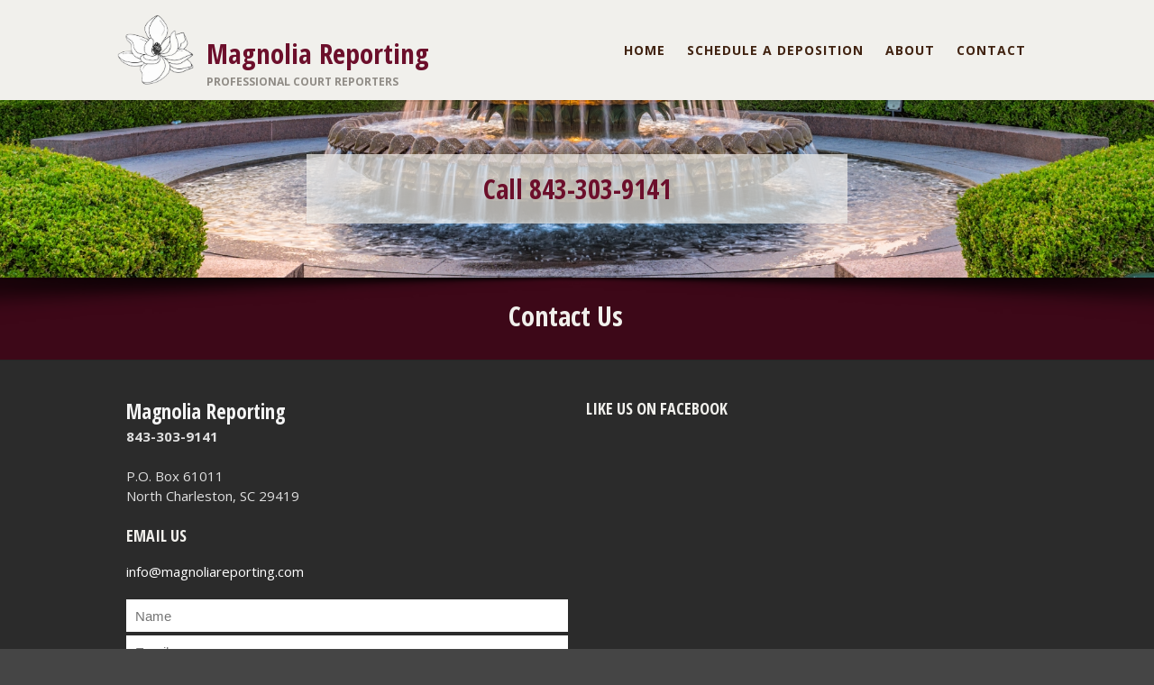

--- FILE ---
content_type: text/html; charset=UTF-8
request_url: https://magnoliareporting.com/contact/
body_size: 9481
content:
<!DOCTYPE html>
<html lang="en">
<head>
	<meta charset="UTF-8">
	<meta name="viewport" content="width=device-width,initial-scale=1,maximum-scale=1,user-scalable=no">
	<meta name='robots' content='index, follow, max-image-preview:large, max-snippet:-1, max-video-preview:-1' />

	<!-- This site is optimized with the Yoast SEO plugin v17.2 - https://yoast.com/wordpress/plugins/seo/ -->
	<title>Court Reporters | Deposition | Charleston SC | Magnolia Reporting</title>
	<meta name="description" content="Mt. Pleasant, Summerville, Berkeley County, Myrtle Beach, Florence, Columbia, Greenville, Walterboro, Hampton, Beaufort, Hilton Head, Georgetown." />
	<link rel="canonical" href="https://magnoliareporting.com/contact/" />
	<meta property="og:locale" content="en_US" />
	<meta property="og:type" content="article" />
	<meta property="og:title" content="Court Reporters | Deposition | Charleston SC | Magnolia Reporting" />
	<meta property="og:description" content="Mt. Pleasant, Summerville, Berkeley County, Myrtle Beach, Florence, Columbia, Greenville, Walterboro, Hampton, Beaufort, Hilton Head, Georgetown." />
	<meta property="og:url" content="https://magnoliareporting.com/contact/" />
	<meta property="og:site_name" content="Magnolia Reporting" />
	<meta property="article:publisher" content="https://www.facebook.com/magnoliareporting/" />
	<meta property="article:modified_time" content="2026-01-13T18:52:04+00:00" />
	<meta property="og:image" content="https://magnoliareporting.com/wp-content/uploads/2018/07/1920x1080-1DJV449.jpg" />
	<meta property="og:image:width" content="1920" />
	<meta property="og:image:height" content="1080" />
	<meta name="twitter:card" content="summary" />
	<script type="application/ld+json" class="yoast-schema-graph">{"@context":"https://schema.org","@graph":[{"@type":"WebSite","@id":"https://magnoliareporting.com/#website","url":"https://magnoliareporting.com/","name":"Magnolia Reporting","description":"Professional Court Reporters","potentialAction":[{"@type":"SearchAction","target":{"@type":"EntryPoint","urlTemplate":"https://magnoliareporting.com/?s={search_term_string}"},"query-input":"required name=search_term_string"}],"inLanguage":"en"},{"@type":"WebPage","@id":"https://magnoliareporting.com/contact/#webpage","url":"https://magnoliareporting.com/contact/","name":"Court Reporters | Deposition | Charleston SC | Magnolia Reporting","isPartOf":{"@id":"https://magnoliareporting.com/#website"},"datePublished":"2018-06-25T23:58:37+00:00","dateModified":"2026-01-13T18:52:04+00:00","description":"Mt. Pleasant, Summerville, Berkeley County, Myrtle Beach, Florence, Columbia, Greenville, Walterboro, Hampton, Beaufort, Hilton Head, Georgetown.","breadcrumb":{"@id":"https://magnoliareporting.com/contact/#breadcrumb"},"inLanguage":"en","potentialAction":[{"@type":"ReadAction","target":["https://magnoliareporting.com/contact/"]}]},{"@type":"BreadcrumbList","@id":"https://magnoliareporting.com/contact/#breadcrumb","itemListElement":[{"@type":"ListItem","position":1,"name":"Home","item":"https://magnoliareporting.com/"},{"@type":"ListItem","position":2,"name":"Contact"}]}]}</script>
	<!-- / Yoast SEO plugin. -->


<link rel='dns-prefetch' href='//fonts.googleapis.com' />
<link rel="alternate" type="application/rss+xml" title="Magnolia Reporting &raquo; Feed" href="https://magnoliareporting.com/feed/" />
<link rel="alternate" type="application/rss+xml" title="Magnolia Reporting &raquo; Comments Feed" href="https://magnoliareporting.com/comments/feed/" />
<script type="text/javascript">
/* <![CDATA[ */
window._wpemojiSettings = {"baseUrl":"https:\/\/s.w.org\/images\/core\/emoji\/15.0.3\/72x72\/","ext":".png","svgUrl":"https:\/\/s.w.org\/images\/core\/emoji\/15.0.3\/svg\/","svgExt":".svg","source":{"concatemoji":"https:\/\/magnoliareporting.com\/wp-includes\/js\/wp-emoji-release.min.js?ver=42417e550d89c4fd08b22f0495cfe2a9"}};
/*! This file is auto-generated */
!function(i,n){var o,s,e;function c(e){try{var t={supportTests:e,timestamp:(new Date).valueOf()};sessionStorage.setItem(o,JSON.stringify(t))}catch(e){}}function p(e,t,n){e.clearRect(0,0,e.canvas.width,e.canvas.height),e.fillText(t,0,0);var t=new Uint32Array(e.getImageData(0,0,e.canvas.width,e.canvas.height).data),r=(e.clearRect(0,0,e.canvas.width,e.canvas.height),e.fillText(n,0,0),new Uint32Array(e.getImageData(0,0,e.canvas.width,e.canvas.height).data));return t.every(function(e,t){return e===r[t]})}function u(e,t,n){switch(t){case"flag":return n(e,"\ud83c\udff3\ufe0f\u200d\u26a7\ufe0f","\ud83c\udff3\ufe0f\u200b\u26a7\ufe0f")?!1:!n(e,"\ud83c\uddfa\ud83c\uddf3","\ud83c\uddfa\u200b\ud83c\uddf3")&&!n(e,"\ud83c\udff4\udb40\udc67\udb40\udc62\udb40\udc65\udb40\udc6e\udb40\udc67\udb40\udc7f","\ud83c\udff4\u200b\udb40\udc67\u200b\udb40\udc62\u200b\udb40\udc65\u200b\udb40\udc6e\u200b\udb40\udc67\u200b\udb40\udc7f");case"emoji":return!n(e,"\ud83d\udc26\u200d\u2b1b","\ud83d\udc26\u200b\u2b1b")}return!1}function f(e,t,n){var r="undefined"!=typeof WorkerGlobalScope&&self instanceof WorkerGlobalScope?new OffscreenCanvas(300,150):i.createElement("canvas"),a=r.getContext("2d",{willReadFrequently:!0}),o=(a.textBaseline="top",a.font="600 32px Arial",{});return e.forEach(function(e){o[e]=t(a,e,n)}),o}function t(e){var t=i.createElement("script");t.src=e,t.defer=!0,i.head.appendChild(t)}"undefined"!=typeof Promise&&(o="wpEmojiSettingsSupports",s=["flag","emoji"],n.supports={everything:!0,everythingExceptFlag:!0},e=new Promise(function(e){i.addEventListener("DOMContentLoaded",e,{once:!0})}),new Promise(function(t){var n=function(){try{var e=JSON.parse(sessionStorage.getItem(o));if("object"==typeof e&&"number"==typeof e.timestamp&&(new Date).valueOf()<e.timestamp+604800&&"object"==typeof e.supportTests)return e.supportTests}catch(e){}return null}();if(!n){if("undefined"!=typeof Worker&&"undefined"!=typeof OffscreenCanvas&&"undefined"!=typeof URL&&URL.createObjectURL&&"undefined"!=typeof Blob)try{var e="postMessage("+f.toString()+"("+[JSON.stringify(s),u.toString(),p.toString()].join(",")+"));",r=new Blob([e],{type:"text/javascript"}),a=new Worker(URL.createObjectURL(r),{name:"wpTestEmojiSupports"});return void(a.onmessage=function(e){c(n=e.data),a.terminate(),t(n)})}catch(e){}c(n=f(s,u,p))}t(n)}).then(function(e){for(var t in e)n.supports[t]=e[t],n.supports.everything=n.supports.everything&&n.supports[t],"flag"!==t&&(n.supports.everythingExceptFlag=n.supports.everythingExceptFlag&&n.supports[t]);n.supports.everythingExceptFlag=n.supports.everythingExceptFlag&&!n.supports.flag,n.DOMReady=!1,n.readyCallback=function(){n.DOMReady=!0}}).then(function(){return e}).then(function(){var e;n.supports.everything||(n.readyCallback(),(e=n.source||{}).concatemoji?t(e.concatemoji):e.wpemoji&&e.twemoji&&(t(e.twemoji),t(e.wpemoji)))}))}((window,document),window._wpemojiSettings);
/* ]]> */
</script>
			<style>
			#wp-admin-bar-layers-edit-layout .ab-icon:before{
				font-family: "layers-interface" !important;
				content: "\e62f" !important;
				font-size: 16px !important;
			}
			</style>
		<style id='wp-emoji-styles-inline-css' type='text/css'>

	img.wp-smiley, img.emoji {
		display: inline !important;
		border: none !important;
		box-shadow: none !important;
		height: 1em !important;
		width: 1em !important;
		margin: 0 0.07em !important;
		vertical-align: -0.1em !important;
		background: none !important;
		padding: 0 !important;
	}
</style>
<link rel='stylesheet' id='wp-block-library-css' href='https://magnoliareporting.com/wp-includes/css/dist/block-library/style.min.css?ver=42417e550d89c4fd08b22f0495cfe2a9' type='text/css' media='all' />
<style id='classic-theme-styles-inline-css' type='text/css'>
/*! This file is auto-generated */
.wp-block-button__link{color:#fff;background-color:#32373c;border-radius:9999px;box-shadow:none;text-decoration:none;padding:calc(.667em + 2px) calc(1.333em + 2px);font-size:1.125em}.wp-block-file__button{background:#32373c;color:#fff;text-decoration:none}
</style>
<style id='global-styles-inline-css' type='text/css'>
body{--wp--preset--color--black: #000000;--wp--preset--color--cyan-bluish-gray: #abb8c3;--wp--preset--color--white: #ffffff;--wp--preset--color--pale-pink: #f78da7;--wp--preset--color--vivid-red: #cf2e2e;--wp--preset--color--luminous-vivid-orange: #ff6900;--wp--preset--color--luminous-vivid-amber: #fcb900;--wp--preset--color--light-green-cyan: #7bdcb5;--wp--preset--color--vivid-green-cyan: #00d084;--wp--preset--color--pale-cyan-blue: #8ed1fc;--wp--preset--color--vivid-cyan-blue: #0693e3;--wp--preset--color--vivid-purple: #9b51e0;--wp--preset--gradient--vivid-cyan-blue-to-vivid-purple: linear-gradient(135deg,rgba(6,147,227,1) 0%,rgb(155,81,224) 100%);--wp--preset--gradient--light-green-cyan-to-vivid-green-cyan: linear-gradient(135deg,rgb(122,220,180) 0%,rgb(0,208,130) 100%);--wp--preset--gradient--luminous-vivid-amber-to-luminous-vivid-orange: linear-gradient(135deg,rgba(252,185,0,1) 0%,rgba(255,105,0,1) 100%);--wp--preset--gradient--luminous-vivid-orange-to-vivid-red: linear-gradient(135deg,rgba(255,105,0,1) 0%,rgb(207,46,46) 100%);--wp--preset--gradient--very-light-gray-to-cyan-bluish-gray: linear-gradient(135deg,rgb(238,238,238) 0%,rgb(169,184,195) 100%);--wp--preset--gradient--cool-to-warm-spectrum: linear-gradient(135deg,rgb(74,234,220) 0%,rgb(151,120,209) 20%,rgb(207,42,186) 40%,rgb(238,44,130) 60%,rgb(251,105,98) 80%,rgb(254,248,76) 100%);--wp--preset--gradient--blush-light-purple: linear-gradient(135deg,rgb(255,206,236) 0%,rgb(152,150,240) 100%);--wp--preset--gradient--blush-bordeaux: linear-gradient(135deg,rgb(254,205,165) 0%,rgb(254,45,45) 50%,rgb(107,0,62) 100%);--wp--preset--gradient--luminous-dusk: linear-gradient(135deg,rgb(255,203,112) 0%,rgb(199,81,192) 50%,rgb(65,88,208) 100%);--wp--preset--gradient--pale-ocean: linear-gradient(135deg,rgb(255,245,203) 0%,rgb(182,227,212) 50%,rgb(51,167,181) 100%);--wp--preset--gradient--electric-grass: linear-gradient(135deg,rgb(202,248,128) 0%,rgb(113,206,126) 100%);--wp--preset--gradient--midnight: linear-gradient(135deg,rgb(2,3,129) 0%,rgb(40,116,252) 100%);--wp--preset--font-size--small: 13px;--wp--preset--font-size--medium: 20px;--wp--preset--font-size--large: 36px;--wp--preset--font-size--x-large: 42px;--wp--preset--spacing--20: 0.44rem;--wp--preset--spacing--30: 0.67rem;--wp--preset--spacing--40: 1rem;--wp--preset--spacing--50: 1.5rem;--wp--preset--spacing--60: 2.25rem;--wp--preset--spacing--70: 3.38rem;--wp--preset--spacing--80: 5.06rem;--wp--preset--shadow--natural: 6px 6px 9px rgba(0, 0, 0, 0.2);--wp--preset--shadow--deep: 12px 12px 50px rgba(0, 0, 0, 0.4);--wp--preset--shadow--sharp: 6px 6px 0px rgba(0, 0, 0, 0.2);--wp--preset--shadow--outlined: 6px 6px 0px -3px rgba(255, 255, 255, 1), 6px 6px rgba(0, 0, 0, 1);--wp--preset--shadow--crisp: 6px 6px 0px rgba(0, 0, 0, 1);}:where(.is-layout-flex){gap: 0.5em;}:where(.is-layout-grid){gap: 0.5em;}body .is-layout-flex{display: flex;}body .is-layout-flex{flex-wrap: wrap;align-items: center;}body .is-layout-flex > *{margin: 0;}body .is-layout-grid{display: grid;}body .is-layout-grid > *{margin: 0;}:where(.wp-block-columns.is-layout-flex){gap: 2em;}:where(.wp-block-columns.is-layout-grid){gap: 2em;}:where(.wp-block-post-template.is-layout-flex){gap: 1.25em;}:where(.wp-block-post-template.is-layout-grid){gap: 1.25em;}.has-black-color{color: var(--wp--preset--color--black) !important;}.has-cyan-bluish-gray-color{color: var(--wp--preset--color--cyan-bluish-gray) !important;}.has-white-color{color: var(--wp--preset--color--white) !important;}.has-pale-pink-color{color: var(--wp--preset--color--pale-pink) !important;}.has-vivid-red-color{color: var(--wp--preset--color--vivid-red) !important;}.has-luminous-vivid-orange-color{color: var(--wp--preset--color--luminous-vivid-orange) !important;}.has-luminous-vivid-amber-color{color: var(--wp--preset--color--luminous-vivid-amber) !important;}.has-light-green-cyan-color{color: var(--wp--preset--color--light-green-cyan) !important;}.has-vivid-green-cyan-color{color: var(--wp--preset--color--vivid-green-cyan) !important;}.has-pale-cyan-blue-color{color: var(--wp--preset--color--pale-cyan-blue) !important;}.has-vivid-cyan-blue-color{color: var(--wp--preset--color--vivid-cyan-blue) !important;}.has-vivid-purple-color{color: var(--wp--preset--color--vivid-purple) !important;}.has-black-background-color{background-color: var(--wp--preset--color--black) !important;}.has-cyan-bluish-gray-background-color{background-color: var(--wp--preset--color--cyan-bluish-gray) !important;}.has-white-background-color{background-color: var(--wp--preset--color--white) !important;}.has-pale-pink-background-color{background-color: var(--wp--preset--color--pale-pink) !important;}.has-vivid-red-background-color{background-color: var(--wp--preset--color--vivid-red) !important;}.has-luminous-vivid-orange-background-color{background-color: var(--wp--preset--color--luminous-vivid-orange) !important;}.has-luminous-vivid-amber-background-color{background-color: var(--wp--preset--color--luminous-vivid-amber) !important;}.has-light-green-cyan-background-color{background-color: var(--wp--preset--color--light-green-cyan) !important;}.has-vivid-green-cyan-background-color{background-color: var(--wp--preset--color--vivid-green-cyan) !important;}.has-pale-cyan-blue-background-color{background-color: var(--wp--preset--color--pale-cyan-blue) !important;}.has-vivid-cyan-blue-background-color{background-color: var(--wp--preset--color--vivid-cyan-blue) !important;}.has-vivid-purple-background-color{background-color: var(--wp--preset--color--vivid-purple) !important;}.has-black-border-color{border-color: var(--wp--preset--color--black) !important;}.has-cyan-bluish-gray-border-color{border-color: var(--wp--preset--color--cyan-bluish-gray) !important;}.has-white-border-color{border-color: var(--wp--preset--color--white) !important;}.has-pale-pink-border-color{border-color: var(--wp--preset--color--pale-pink) !important;}.has-vivid-red-border-color{border-color: var(--wp--preset--color--vivid-red) !important;}.has-luminous-vivid-orange-border-color{border-color: var(--wp--preset--color--luminous-vivid-orange) !important;}.has-luminous-vivid-amber-border-color{border-color: var(--wp--preset--color--luminous-vivid-amber) !important;}.has-light-green-cyan-border-color{border-color: var(--wp--preset--color--light-green-cyan) !important;}.has-vivid-green-cyan-border-color{border-color: var(--wp--preset--color--vivid-green-cyan) !important;}.has-pale-cyan-blue-border-color{border-color: var(--wp--preset--color--pale-cyan-blue) !important;}.has-vivid-cyan-blue-border-color{border-color: var(--wp--preset--color--vivid-cyan-blue) !important;}.has-vivid-purple-border-color{border-color: var(--wp--preset--color--vivid-purple) !important;}.has-vivid-cyan-blue-to-vivid-purple-gradient-background{background: var(--wp--preset--gradient--vivid-cyan-blue-to-vivid-purple) !important;}.has-light-green-cyan-to-vivid-green-cyan-gradient-background{background: var(--wp--preset--gradient--light-green-cyan-to-vivid-green-cyan) !important;}.has-luminous-vivid-amber-to-luminous-vivid-orange-gradient-background{background: var(--wp--preset--gradient--luminous-vivid-amber-to-luminous-vivid-orange) !important;}.has-luminous-vivid-orange-to-vivid-red-gradient-background{background: var(--wp--preset--gradient--luminous-vivid-orange-to-vivid-red) !important;}.has-very-light-gray-to-cyan-bluish-gray-gradient-background{background: var(--wp--preset--gradient--very-light-gray-to-cyan-bluish-gray) !important;}.has-cool-to-warm-spectrum-gradient-background{background: var(--wp--preset--gradient--cool-to-warm-spectrum) !important;}.has-blush-light-purple-gradient-background{background: var(--wp--preset--gradient--blush-light-purple) !important;}.has-blush-bordeaux-gradient-background{background: var(--wp--preset--gradient--blush-bordeaux) !important;}.has-luminous-dusk-gradient-background{background: var(--wp--preset--gradient--luminous-dusk) !important;}.has-pale-ocean-gradient-background{background: var(--wp--preset--gradient--pale-ocean) !important;}.has-electric-grass-gradient-background{background: var(--wp--preset--gradient--electric-grass) !important;}.has-midnight-gradient-background{background: var(--wp--preset--gradient--midnight) !important;}.has-small-font-size{font-size: var(--wp--preset--font-size--small) !important;}.has-medium-font-size{font-size: var(--wp--preset--font-size--medium) !important;}.has-large-font-size{font-size: var(--wp--preset--font-size--large) !important;}.has-x-large-font-size{font-size: var(--wp--preset--font-size--x-large) !important;}
.wp-block-navigation a:where(:not(.wp-element-button)){color: inherit;}
:where(.wp-block-post-template.is-layout-flex){gap: 1.25em;}:where(.wp-block-post-template.is-layout-grid){gap: 1.25em;}
:where(.wp-block-columns.is-layout-flex){gap: 2em;}:where(.wp-block-columns.is-layout-grid){gap: 2em;}
.wp-block-pullquote{font-size: 1.5em;line-height: 1.6;}
</style>
<link rel='stylesheet' id='contact-form-7-css' href='https://magnoliareporting.com/wp-content/plugins/contact-form-7/includes/css/styles.css?ver=5.4.2' type='text/css' media='all' />
<link rel='stylesheet' id='layers-google-fonts-css' href='//fonts.googleapis.com/css?family=Open+Sans%3Aregular%2Citalic%2C700%2C300%2C300italic%2C600%2C600italic%2C700italic%2C800%2C800italic%7COpen+Sans+Condensed%3A300%2C700%2C300italic&#038;ver=2.0.10' type='text/css' media='all' />
<link rel='stylesheet' id='layers-framework-css' href='https://magnoliareporting.com/wp-content/themes/layerswp/assets/css/framework.css?ver=2.0.10' type='text/css' media='all' />
<link rel='stylesheet' id='layers-components-css' href='https://magnoliareporting.com/wp-content/themes/layerswp/assets/css/components.css?ver=2.0.10' type='text/css' media='all' />
<link rel='stylesheet' id='layers-responsive-css' href='https://magnoliareporting.com/wp-content/themes/layerswp/assets/css/responsive.css?ver=2.0.10' type='text/css' media='all' />
<link rel='stylesheet' id='layers-icon-fonts-css' href='https://magnoliareporting.com/wp-content/themes/layerswp/assets/css/layers-icons.css?ver=2.0.10' type='text/css' media='all' />
<link rel='stylesheet' id='layers-pro-pro-css' href='https://magnoliareporting.com/wp-content/plugins/layers-pro-extension/assets/css/layers-pro.css?ver=2.0.1' type='text/css' media='all' />
<link rel='stylesheet' id='layers-pro-animations-css' href='https://magnoliareporting.com/wp-content/plugins/layers-pro-extension/assets/css/animations.css?ver=2.0.1' type='text/css' media='all' />
<link rel='stylesheet' id='layers-font-awesome-css' href='https://magnoliareporting.com/wp-content/themes/layerswp/core/assets/plugins/font-awesome/font-awesome.min.css?ver=2.0.10' type='text/css' media='all' />
<link rel='stylesheet' id='layers-style-css' href='https://magnoliareporting.com/wp-content/themes/one/style.css?ver=2.0.10' type='text/css' media='all' />
			<script>
				(function(i,s,o,g,r,a,m){i['GoogleAnalyticsObject']=r;i[r]=i[r]||function(){
				(i[r].q=i[r].q||[]).push(arguments)},i[r].l=1*new Date();a=s.createElement(o),
				m=s.getElementsByTagName(o)[0];a.async=1;a.src=g;m.parentNode.insertBefore(a,m)
				})(window,document,'script','//www.google-analytics.com/analytics.js','ga');

				ga('create', 'UA-121912043-1', 'auto');
				ga('send', 'pageview');
			</script>
		<script type="text/javascript" src="https://magnoliareporting.com/wp-includes/js/jquery/jquery.min.js?ver=3.7.1" id="jquery-core-js"></script>
<script type="text/javascript" src="https://magnoliareporting.com/wp-includes/js/jquery/jquery-migrate.min.js?ver=3.4.1" id="jquery-migrate-js"></script>
<script type="text/javascript" src="https://magnoliareporting.com/wp-content/themes/layerswp/assets/js/plugins.js?ver=2.0.10" id="layers-plugins-js"></script>
<script type="text/javascript" id="layers-framework-js-extra">
/* <![CDATA[ */
var layers_script_settings = {"header_sticky_breakpoint":"270"};
/* ]]> */
</script>
<script type="text/javascript" src="https://magnoliareporting.com/wp-content/themes/layerswp/assets/js/layers.framework.js?ver=2.0.10" id="layers-framework-js"></script>
<script type="text/javascript" src="https://magnoliareporting.com/wp-content/plugins/layers-pro-extension/assets/js/layers-pro.js?ver=2.0.1" id="layers-pro-frontend-js"></script>
<script type="text/javascript" src="https://magnoliareporting.com/wp-content/plugins/layers-pro-extension/assets/js/jquery.plugins.min.js?ver=2.0.1" id="layers-pro-plugins-js"></script>
<script type="text/javascript" src="https://magnoliareporting.com/wp-content/plugins/layers-pro-extension/assets/js/jquery.smoothscroll.js?ver=2.0.1" id="layers-pro-smooth-scroll-js"></script>
<link rel="https://api.w.org/" href="https://magnoliareporting.com/wp-json/" /><link rel="alternate" type="application/json" href="https://magnoliareporting.com/wp-json/wp/v2/pages/799" /><link rel="EditURI" type="application/rsd+xml" title="RSD" href="https://magnoliareporting.com/xmlrpc.php?rsd" />

<link rel='shortlink' href='https://magnoliareporting.com/?p=799' />
<link rel="alternate" type="application/json+oembed" href="https://magnoliareporting.com/wp-json/oembed/1.0/embed?url=https%3A%2F%2Fmagnoliareporting.com%2Fcontact%2F" />
<link rel="alternate" type="text/xml+oembed" href="https://magnoliareporting.com/wp-json/oembed/1.0/embed?url=https%3A%2F%2Fmagnoliareporting.com%2Fcontact%2F&#038;format=xml" />
<style type="text/css" id="layers-inline-styles-header">

 body { font-family: "Open Sans", Helvetica, sans-serif;} 

 h1,h2,h3,h4,h5,h6, .heading { font-family: "Open Sans Condensed", Helvetica, sans-serif;} 

.wrapper-content {background-color: #f1f0ec;}

 .header-site.invert .nav-horizontal > ul > li:hover > a, .header-site .nav-horizontal > ul > li:hover > a { color: #7a6558;} 

 .header-site.invert .nav-horizontal > ul > li > a, .header-site .nav-horizontal > ul > li > a, .header-search a { color: #412311;border-radius: 4px;} 

 input[type="button"], input[type="submit"], button, .button, .form-submit input[type="submit"] { background: #6c0f2b;color: #ffffff;border-width: 2px;border-color: #6c0f2b;border-radius: 4px;} 

 input[type="button"]:before, input[type="submit"]:before, button:before, .button:before, .form-submit input[type="submit"]:before input[type="button"]:after, input[type="submit"]:after, button:after, .button:after, .form-submit input[type="submit"]:after { color: #ffffff;} 

 input[type="button"]:hover, input[type="submit"]:hover, button:hover, .button:hover, .form-submit input[type="submit"]:hover { background: #8f324e;border-color: #350000;} 

 .invert input[type="button"], .invert input[type="submit"], .invert button, .invert .button, .invert .form-submit input[type="submit"] { background: transparent;color: #ffffff;border-width: 2px;border-color: #ffffff;border-radius: 4px;} 

 .invert input[type="button"]:before, .invert input[type="submit"]:before, .invert button:before, .invert .button:before, .invert .form-submit input[type="submit"]:before .invert input[type="button"]:after, .invert input[type="submit"]:after, .invert button:after, .invert .button:after, .invert .form-submit input[type="submit"]:after { color: #ffffff;} 

 .invert input[type="button"]:hover, .invert input[type="submit"]:hover, .invert button:hover, .invert .button:hover, .invert .form-submit input[type="submit"]:hover { border-color: #c8c8c8;} 

@media only screen and ( min-width: 769px ) {.header-site:not( .is_stuck ) {padding-top    : 1px ;padding-bottom : 1px ;}}

 .header-site, .header-site.header-sticky { background-color: #f1f0ec;} 

.footer-site {background-color: #2b2b2b;}

 .title-container { background-color: #f1f0ec;background-image: url( '' );background-repeat: no-repeat;background-position: center;background-size: cover;} 

.title-container .title div.excerpt {color: #a5b1af;}

.sidebar .well {background-color: #FFFFFF;}</style><link rel="icon" href="https://magnoliareporting.com/wp-content/uploads/2018/06/cropped-New-Magnolia-Bloom_burned-1-32x32.png" sizes="32x32" />
<link rel="icon" href="https://magnoliareporting.com/wp-content/uploads/2018/06/cropped-New-Magnolia-Bloom_burned-1-192x192.png" sizes="192x192" />
<link rel="apple-touch-icon" href="https://magnoliareporting.com/wp-content/uploads/2018/06/cropped-New-Magnolia-Bloom_burned-1-180x180.png" />
<meta name="msapplication-TileImage" content="https://magnoliareporting.com/wp-content/uploads/2018/06/cropped-New-Magnolia-Bloom_burned-1-270x270.png" />
		<style type="text/css" id="wp-custom-css">
			


.roundedboxtop { border: solid 1px #736F6B; 
	border-radius: 5px;
    background: rgba(144, 140, 134, .7);
padding: 20px 20px 20px 20px; }


.nav a { font-size: 14px; }
.nav a:hover { color: #6C0F2B !important; }


.invert input[type="button"], .invert input[type="submit"], .invert button, .invert .button, .invert .form-submit input[type="submit"] {
    background: #A5B1AF none repeat scroll 0 0;
}

a.button:hover { color: gray; background-color: #ffffff; }


h3 { padding-top: 25px; }
a { color: #6C0F2B; }

.title-container .title {
    padding: 1% 20px;
}

.header-site .container {
    padding: 10px;
}
h5.section-nav-title { font-size: 18px; color: #F1F0EC !important; }

.site-logo-link + .site-description .sitename, .sitename {
    font-size: 3.1rem;
    font-style: normal;
    font-weight: 900;
}

.tagline {
    font-size: 1.2rem;
    font-weight: 700;
	color: #908C86;
}
.header-sticky.is_stuck.is_stuck_show .custom-logo-link img {
    max-height: 50px !important; 
}
.header-sticky.is_stuck.is_stuck_show h3.sitename { padding: 0px;
 font-size: 2.5rem;
}

		</style>
		</head>
<body class="page-template page-template-builder page-template-builder-php page page-id-799 wp-custom-logo body-header-logo-left layers-header-sticky layers-pro-active layers-animate opacity-0">
	<div class="wrapper invert off-canvas-right" id="off-canvas-right">
    <a class="close-canvas" data-toggle="#off-canvas-right" data-toggle-class="open">
        <i class="l-close"></i>
        Close    </a>

    <div class="content nav-mobile clearfix">
        <nav class="nav nav-vertical"><ul id="menu-left" class="menu"><li id="menu-item-47" class="menu-item menu-item-type-custom menu-item-object-custom menu-item-47"><a href="/">Home</a></li>
<li id="menu-item-748" class="menu-item menu-item-type-post_type menu-item-object-page menu-item-748"><a href="https://magnoliareporting.com/deposition/">Schedule a Deposition</a></li>
<li id="menu-item-668" class="menu-item menu-item-type-post_type menu-item-object-page menu-item-668"><a href="https://magnoliareporting.com/court-reporters/">About</a></li>
<li id="menu-item-708" class="menu-item menu-item-type-custom menu-item-object-custom current-menu-item menu-item-708"><a href="/contact/" aria-current="page">Contact</a></li>
</ul></nav>    </div>
    <aside id="text-2" class="content widget widget_text"><h5 class="section-nav-title">Call 843-303-9141</h5>			<div class="textwidget"><div role="form" class="wpcf7" id="wpcf7-f18-o1" lang="en-US" dir="ltr">
<div class="screen-reader-response"><p role="status" aria-live="polite" aria-atomic="true"></p> <ul></ul></div>
<form action="/contact/#wpcf7-f18-o1" method="post" class="wpcf7-form init" novalidate="novalidate" data-status="init">
<div style="display: none;">
<input type="hidden" name="_wpcf7" value="18" />
<input type="hidden" name="_wpcf7_version" value="5.4.2" />
<input type="hidden" name="_wpcf7_locale" value="en_US" />
<input type="hidden" name="_wpcf7_unit_tag" value="wpcf7-f18-o1" />
<input type="hidden" name="_wpcf7_container_post" value="0" />
<input type="hidden" name="_wpcf7_posted_data_hash" value="" />
</div>
<p><span class="wpcf7-form-control-wrap your-name"><input type="text" name="your-name" value="" size="40" class="wpcf7-form-control wpcf7-text wpcf7-validates-as-required" aria-required="true" aria-invalid="false" placeholder="Name" /></span><span id="wpcf7-69762cf45f7b2-wrapper" class="wpcf7-form-control-wrap name-5615-wrap" style="display:none !important; visibility:hidden !important;"><label for="wpcf7-69762cf45f7b2-field" class="hp-message">Please leave this field empty.</label><input id="wpcf7-69762cf45f7b2-field"  class="wpcf7-form-control wpcf7-text" type="text" name="name-5615" value="" size="40" tabindex="-1" autocomplete="new-password" /></span><br />
<span class="wpcf7-form-control-wrap your-email"><input type="email" name="your-email" value="" size="40" class="wpcf7-form-control wpcf7-text wpcf7-email wpcf7-validates-as-required wpcf7-validates-as-email" aria-required="true" aria-invalid="false" placeholder="Email" /></span><br />
<span class="wpcf7-form-control-wrap tel-372"><input type="tel" name="tel-372" value="" size="40" class="wpcf7-form-control wpcf7-text wpcf7-tel wpcf7-validates-as-required wpcf7-validates-as-tel" aria-required="true" aria-invalid="false" placeholder="Phone" /></span><br />
<span class="wpcf7-form-control-wrap your-message"><textarea name="your-message" cols="40" rows="4" class="wpcf7-form-control wpcf7-textarea wpcf7-validates-as-required" aria-required="true" aria-invalid="false" placeholder="Message"></textarea></span></p>
<p><input type="submit" value="Send" class="wpcf7-form-control wpcf7-submit" /></p>
<div class="wpcf7-response-output" aria-hidden="true"></div></form></div>
</div>
		</aside></div>		<div class="wrapper-site">

		
		
		
		<section class="header-site header-sticky header-left layers-logo-large">
			            <div class="container header-block">
				<div class="logo">
	
	<a href="https://magnoliareporting.com/" class="custom-logo-link" rel="home"><img width="479" height="451" src="https://magnoliareporting.com/wp-content/uploads/2018/06/cropped-New-Magnolia-Bloom_burned.png" class="custom-logo" alt="Magnolia Reporting" decoding="async" fetchpriority="high" srcset="https://magnoliareporting.com/wp-content/uploads/2018/06/cropped-New-Magnolia-Bloom_burned.png 479w, https://magnoliareporting.com/wp-content/uploads/2018/06/cropped-New-Magnolia-Bloom_burned-300x282.png 300w" sizes="(max-width: 479px) 100vw, 479px" /></a>		<div class="site-description">
						<h3 class="sitename sitetitle"><a href="https://magnoliareporting.com">Magnolia Reporting</a></h3>
			<p class="tagline">Professional Court Reporters</p>
					</div>
	</div>

<nav class="nav nav-horizontal">
    
    <ul id="menu-left-1" class="menu"><li class="menu-item menu-item-type-custom menu-item-object-custom menu-item-47"><a href="/">Home</a></li>
<li class="menu-item menu-item-type-post_type menu-item-object-page menu-item-748"><a href="https://magnoliareporting.com/deposition/">Schedule a Deposition</a></li>
<li class="menu-item menu-item-type-post_type menu-item-object-page menu-item-668"><a href="https://magnoliareporting.com/court-reporters/">About</a></li>
<li class="menu-item menu-item-type-custom menu-item-object-custom current-menu-item menu-item-708"><a href="/contact/" aria-current="page">Contact</a></li>
</ul>
    
    
<a class="responsive-nav"  data-toggle="#off-canvas-right" data-toggle-class="open">
	<span class="l-menu"></span>
</a>
</nav>			</div>
					</section>

		
		<section id="wrapper-content" class="wrapper-content">
				
				<div id="layers-widget-slide-16" class="layers-widget-slide-16 widget layers-slider-widget row slide swiper-container loading magslider    auto-height not-full-screen single-slide" style="" >

					
					
					<div class="widget-layers-widget-slide-16-pages pages animate">
													<a href="" class="page animate active"></a>
											</div>

			 		<div class="swiper-wrapper">
													<div  id="layers-widget-slide-16-95" class="layers-widget-slide-16-95 swiper-slide has-image image-top text-center " style="float: left; " >

								
								
								<div class="overlay content" >
									<div class="container clearfix">
																					<div class="copy-container">
												<div class="section-title large">
																											<h1 data-swiper-parallax="-100" class="heading">
															Call 843-303-9141														</h1>
																																																			</div>
											</div>
																				
										
									</div> <!-- .container -->
								</div> <!-- .overlay -->

								
							</div>
											</div>

					<style id="layers_widget_slide_inline_css" type="text/css"> /* INLINE WIDGET CSS */
				.magslider .copy-container { width: 60%; border: solid 2px #D2D1CEborder-radius: 5px;    background: rgba(241, 240, 236, .7);padding: 20px 20px 20px 20px; }

 .layers-widget-slide-16-95 { background-color: #f8f8f8; background-repeat: no-repeat;background-position: bottom;background-size: cover;background-image: url('https://magnoliareporting.com/wp-content/uploads/2018/06/image-18-06-24-14-35.jpg');} 

.layers-widget-slide-16-95 .heading, .layers-widget-slide-16-95 .heading a, .layers-widget-slide-16-95 div.excerpt{ color: #6c0f2b;} 

.layers-widget-slide-16-95 div.excerpt, .layers-widget-slide-16-95 div.excerpt p, .layers-widget-slide-16-95 div.excerpt a{ color: #685a4d;} 

#layers-widget-slide-16-95 .section-title .heading{ font-size: 30px;} 

#layers-widget-slide-16-95 .section-title .excerpt{ font-size: 22px;}
				</style>					<script type='text/javascript'>
						jQuery(function($){

							var widget_layers_widget_slide_16_slider = $('#layers-widget-slide-16').swiper({
							mode:'horizontal'
							,onInit: function(s){
								$(document).trigger( 'layers-slider-init', s);
							}
							,bulletClass: 'swiper-pagination-switch'
							,bulletActiveClass: 'swiper-active-switch swiper-visible-switch'
							,paginationClickable: true
							,watchActiveIndex: true
																															,loop: false
								,noSwiping: true
								,allowSwipeToPrev: false
								,allowSwipeToNext: false
																															});

							
															$( '#layers-widget-slide-16' ).imagesLoaded(function(){
									layers_swiper_resize( widget_layers_widget_slide_16_slider );
								});

								$(window).resize(function(){
									layers_swiper_resize( widget_layers_widget_slide_16_slider );
								});
							
							$('#layers-widget-slide-16').find('.arrows a').on( 'click' , function(e){
								e.preventDefault();

								$that = $(this);

								if( $that.hasClass( 'swiper-pagination-switch' ) ){
									widget_layers_widget_slide_16_slider.slideTo( $that.index() );
								} else if( $that.hasClass( 'l-left-arrow' ) ){
									widget_layers_widget_slide_16_slider.slidePrev();
								} else if( $that.hasClass( 'l-right-arrow' ) ){
									widget_layers_widget_slide_16_slider.slideNext();
								}

								return false;
							});

							widget_layers_widget_slide_16_slider.init();
							if ( ! $('#layers-widget-slide-16').prev('.widget').length ) {
								if ( ! $('#layers-widget-slide-16').hasClass( 'full-screen' ) ) {
									jQuery('.header-site.header-overlay').css( 'transition', '0s' );
									setTimeout( function(){ jQuery('.header-site.header-overlay').css( 'transition', '' ); }, 1000 );
									jQuery('body').addClass( 'header-overlay-no-push' );
								}
							}

							$( '#layers-widget-slide-16' ).removeClass('loading').addClass('loaded');
						});
					</script>

				</div>
							<a name="connect"></a>
			
			<div id="layers-widget-column-21" class="widget layers-content-widget content-vertical-massive    " >

				
								
									<div class="container list-grid">
						
						<div class="grid">
							
								<div id="layers-widget-column-21-604" class="layers-widget-column-21-604 layers-masonry-column layers-widget-column-604 span-12  last  column ">
									
									
									<div class="media invert image-top large">
										
										
																					<div class="media-body text-center">
																									<h5 class="heading">
																													Contact Us																											</h5>
																																															</div>
																			</div>
								</div>
													</div><!-- /row -->
					</div>
				<style id="layers_widget_column_inline_css" type="text/css"> /* INLINE WIDGET CSS */
				#layers-widget-column-21 { background-color: #3d0818; background-repeat: no-repeat;background-position: top;background-image: url('https://magnoliareporting.com/wp-content/uploads/2018/04/slider-shadow.png');} 

#layers-widget-column-21 .section-title .heading, #layers-widget-column-21 .section-title div.excerpt{ color: #ffffff;} 

 #layers-widget-column-21 { padding-top: 10px; padding-bottom: 6px; } 

 .layers-widget-column-21-604 { background-repeat: no-repeat;background-position: center;} 

.layers-widget-column-21-604 .heading, .layers-widget-column-21-604 .heading a, .layers-widget-column-21-604 div.excerpt{ color: #f1f0ec;} 

 .layers-widget-column-21-604 { padding-top: 10px; padding-right: 25px; } 

#layers-widget-column-21-604 .media .media-body .heading{ font-size: 30px;} 

#layers-widget-column-21  .section-title .heading{ font-size: 30px;} 

#layers-widget-column-21  .section-title div{ font-size: 20px;} 

#layers-widget-column-21-604 .media .media-body .excerpt{ font-size: 16px;}
				</style>			</div>
		
			<div id="back-to-top">
				<a href="#top">Back to top</a>
			</div> <!-- back-to-top -->

			
		</section>


		
<section id="footer" class="footer-site invert">
		<div class="container content clearfix">
		
								<div class="grid">
													<div class="column span-6 ">
						<aside id="custom_html-3" class="widget_text widget widget_custom_html"><div class="textwidget custom-html-widget"><h2>Magnolia Reporting</h2><strong>843-303-9141</strong><br><br>
P.O. Box 61011<br>
North Charleston, SC  29419<br></div></aside><aside id="text-4" class="widget widget_text"><h5 class="section-nav-title">Email Us</h5>			<div class="textwidget"><p><a href="mailto:teri@magnoliareporting.com">info@magnoliareporting.com</a></p>
</div>
		</aside><aside id="text-5" class="widget widget_text">			<div class="textwidget"><div role="form" class="wpcf7" id="wpcf7-f18-o2" lang="en-US" dir="ltr">
<div class="screen-reader-response"><p role="status" aria-live="polite" aria-atomic="true"></p> <ul></ul></div>
<form action="/contact/#wpcf7-f18-o2" method="post" class="wpcf7-form init" novalidate="novalidate" data-status="init">
<div style="display: none;">
<input type="hidden" name="_wpcf7" value="18" />
<input type="hidden" name="_wpcf7_version" value="5.4.2" />
<input type="hidden" name="_wpcf7_locale" value="en_US" />
<input type="hidden" name="_wpcf7_unit_tag" value="wpcf7-f18-o2" />
<input type="hidden" name="_wpcf7_container_post" value="0" />
<input type="hidden" name="_wpcf7_posted_data_hash" value="" />
</div>
<p><span class="wpcf7-form-control-wrap your-name"><input type="text" name="your-name" value="" size="40" class="wpcf7-form-control wpcf7-text wpcf7-validates-as-required" aria-required="true" aria-invalid="false" placeholder="Name" /></span><span id="wpcf7-69762cf46438d-wrapper" class="wpcf7-form-control-wrap name-5615-wrap" style="display:none !important; visibility:hidden !important;"><label for="wpcf7-69762cf46438d-field" class="hp-message">Please leave this field empty.</label><input id="wpcf7-69762cf46438d-field"  class="wpcf7-form-control wpcf7-text" type="text" name="name-5615" value="" size="40" tabindex="-1" autocomplete="new-password" /></span><br />
<span class="wpcf7-form-control-wrap your-email"><input type="email" name="your-email" value="" size="40" class="wpcf7-form-control wpcf7-text wpcf7-email wpcf7-validates-as-required wpcf7-validates-as-email" aria-required="true" aria-invalid="false" placeholder="Email" /></span><br />
<span class="wpcf7-form-control-wrap tel-372"><input type="tel" name="tel-372" value="" size="40" class="wpcf7-form-control wpcf7-text wpcf7-tel wpcf7-validates-as-required wpcf7-validates-as-tel" aria-required="true" aria-invalid="false" placeholder="Phone" /></span><br />
<span class="wpcf7-form-control-wrap your-message"><textarea name="your-message" cols="40" rows="4" class="wpcf7-form-control wpcf7-textarea wpcf7-validates-as-required" aria-required="true" aria-invalid="false" placeholder="Message"></textarea></span></p>
<p><input type="submit" value="Send" class="wpcf7-form-control wpcf7-submit" /></p>
<div class="wpcf7-response-output" aria-hidden="true"></div></form></div>
</div>
		</aside>					</div>
									<div class="column span-6 last">
						<aside id="custom_html-13" class="widget_text widget widget_custom_html"><h5 class="section-nav-title">LIKE us on Facebook</h5><div class="textwidget custom-html-widget"><div id="fb-root"></div>
<script>(function(d, s, id) {
  var js, fjs = d.getElementsByTagName(s)[0];
  if (d.getElementById(id)) return;
  js = d.createElement(s); js.id = id;
  js.src = 'https://connect.facebook.net/en_US/sdk.js#xfbml=1&version=v3.0&appId=322539054541461&autoLogAppEvents=1';
  fjs.parentNode.insertBefore(js, fjs);
}(document, 'script', 'facebook-jssdk'));</script>

<div class="fb-page" data-href="https://www.facebook.com/magnoliareporting/" data-tabs="timeline" data-width="500" data-height="500" data-small-header="true" data-adapt-container-width="true" data-hide-cover="false" data-show-facepile="true"><blockquote cite="https://www.facebook.com/magnoliareporting/" class="fb-xfbml-parse-ignore"><a href="https://www.facebook.com/magnoliareporting/">Magnolia Reporting</a></blockquote></div></div></aside>					</div>
							</div>
					
				<div class="grid copyright">
							<div class="column span-6">
					<p class="site-text">© 2018 ALL RIGHTS RESERVED</p>
				</div>
						<div class="column span-6 clearfix t-right">
							</div>
		</div>
			</div>
	
	</section><!-- END / FOOTER -->


		<div class="search-interface-overlay">
			<form role="search" method="get" class="search-interface-holder" action="https://magnoliareporting.com/">
				<label class="search-text">
					Search:				</label>
				<input
					type="text"
					id="layers-modal-search-field"
					class="search-field"
					placeholder="Type Something"
					value=""
					name="s"
					title="Search for:"
					autocomplete="off"
					autocapitalize="off"
				>
			</form>
			<a href="#" class="search-close">
				<i class="l-close"></i>
			</a>
		</div>
		
	</div><!-- END / MAIN SITE #wrapper -->
		<link rel='stylesheet' id='layers-slider-css' href='https://magnoliareporting.com/wp-content/themes/layerswp/core/widgets/css/swiper.css?ver=2.0.10' type='text/css' media='all' />
<script type="text/javascript" src="https://magnoliareporting.com/wp-includes/js/dist/vendor/wp-polyfill-inert.min.js?ver=3.1.2" id="wp-polyfill-inert-js"></script>
<script type="text/javascript" src="https://magnoliareporting.com/wp-includes/js/dist/vendor/regenerator-runtime.min.js?ver=0.14.0" id="regenerator-runtime-js"></script>
<script type="text/javascript" src="https://magnoliareporting.com/wp-includes/js/dist/vendor/wp-polyfill.min.js?ver=3.15.0" id="wp-polyfill-js"></script>
<script type="text/javascript" id="contact-form-7-js-extra">
/* <![CDATA[ */
var wpcf7 = {"api":{"root":"https:\/\/magnoliareporting.com\/wp-json\/","namespace":"contact-form-7\/v1"}};
/* ]]> */
</script>
<script type="text/javascript" src="https://magnoliareporting.com/wp-content/plugins/contact-form-7/includes/js/index.js?ver=5.4.2" id="contact-form-7-js"></script>
<script type="text/javascript" src="https://magnoliareporting.com/wp-content/themes/layerswp/core/widgets/js/swiper.js?ver=2.0.10" id="layers-slider-js-js"></script>
</body>
</html>

--- FILE ---
content_type: text/css
request_url: https://magnoliareporting.com/wp-content/themes/one/style.css?ver=2.0.10
body_size: 1327
content:
/*
    Theme Name:   Acquire - WordPress Corporate Theme
    Description:  Acquire is perfect for corporates like financial institutions, law firms and education establishments.
    Template:     layerswp
    Version: 2.0.0
    Author: Obox
    Author Description: Creators of Layers for WordPress.
    Author URI: http://layerswp.com/
    Theme URI: http://sites.layerswp.com/acquire/
    License URI: http://www.gnu.org/licenses/gpl.html

    *-----------------------------*
    WARNING! DO NOT EDIT THIS FILE!
    *-----------------------------*

    To make updates to your theme, do not edit the styles in this file. Rather use
    the Custom CSS field in Theme Options to add your style changes. By copying a style from this
    file and pasting it in Theme Options, you will override the style in this file and avoid
    losing changes with theme updates or reinstalls.

*/

/*---------------------*/
/*- DEFAULTS ----------*/
h1,
h2,
h3,
h4,
h5,
h6,
.heading,
.products h3{
    font-weight: bold;
}

.thumbnail-body{
    background-color: #f1f5f7;
}

/*---------------------*/
/*- HEADER ------------*/
.copyright .icon-2x,
.header-secondary .icon-2x{
    font-size: 1.4rem;
}
.header-site,
.header-site.header-sticky{
    background-color: #fff;
}
.header-site{
    box-shadow: 0px 2px 0px rgba(0, 0, 0, 0.1);
}
.header-overlay-no-push .header-overlay:not(.is_stuck){
    box-shadow: none;
    background:
        transparent linear-gradient(to bottom, rgba(0, 0, 0, 0.45) 0%,
        transparent 100%) repeat scroll 0% 0%;
}

/*---------------------*/
/*- SITE NAME ---------*/
.site-logo-link img,
.mark img{
    max-height: 50px;
}
.site-logo-link + .site-description .sitename,
.sitename{
    font-size: 2rem;
    font-style: italic;
    font-weight: 900;
}
.tagline{
    text-transform: uppercase;
}

/*---------------------*/
/*- NAVIGATION --------*/
.header-site .nav{
    text-transform: uppercase;
    letter-spacing: 1px;
    font-size: 1.3rem;
}

/*---------------------*/
/*- TITLE CONTAINER ---*/
.title-container{
    background: #3499D1;
}
.title-container .heading{
    color: #fff;
}
.title-container .bread-crumbs,
.title-container .bread-crumbs a{
    color: rgba(255, 255, 255, 0.8);
}


/*--------------------------*/
/*- SITE WIDE ANNOUNCEMENT -*/
.site-wide-announcement-banner{
    border-top: 2px solid rgba(0, 0, 0, 0.1);
    border-bottom: 2px solid rgba(0, 0, 0, 0.1);
}
.site-wide-cta-banner .heading{
    float: left;
}
.site-wide-cta-banner .button{
    float: right;
    padding: 11px 20px;
    margin-top: 0;
    border: 3px solid;
}

/*---------------------*/
/*- WOOCOMMERCE -------*/
.products .product{
    background: transparent;
    padding: 0;
    margin-bottom: 40px;
}
.products .img-wrap{
    margin: 0;
}
.products h3{
    margin-top: 10px;
    font-size: 1.6rem;
}

.product_meta{
    background: none;
    padding: 15px 0 0;
    border-top: 2px solid rgba(0, 0, 0, 0.1);
}
.product_meta span{
    font-size: 1.1rem;
    color: #999;
}
.product_meta a{
    color: #999;
    text-decoration: underline;
}

.woocommerce-tabs .tabs{
    margin-bottom: 10px;
}

.woocommerce-tabs .tabs a{
    background: transparent;
    border: 2px solid transparent;
}
.woocommerce-tabs .tabs .active a{
    background: transparent;
    border: 2px solid #3499D1;
}
.woocommerce-tabs .panel{
    background: transparent;
    border: 2px solid rgba(0, 0, 0, 0.1);
}

/*---------------------*/
/*- SIDEBAR -----------*/
.sidebar .widget{
    background: none;
    padding: 0;
    margin-bottom: 40px;
}
.sidebar .section-nav-title{
    display: inline-block;
    border-bottom: 2px solid;
}
.sidebar .widget_shopping_cart,
.widget_shopping_cart{
    padding: 10px;
    background: transparent;
    border: 4px solid rgba(0, 0, 0, 0.1);
}
.tagcloud a{
    display: inline-block;
    padding: 4px 6px;
    margin-bottom: 2px;
    background: #fff;
    border:  1px solid rgba(0, 0, 0, 0.1);
    font-size: 1.2rem !important;
    font-weight: bold;
    text-transform: uppercase;
}
.sidebar .widget_price_filter{
    padding-top: 2px;
}

/*---------------------*/
/*- FOOTER ------------*/
.footer-site{
    border-top: 1px solid rgba(0, 0, 0, 0.1)
}
.footer-site .widget{
    margin-bottom: 20px;
}
.footer-site .widget li{
    padding-bottom: 8px;
    border-bottom: 1px solid rgba(0, 0, 0, 0.1);
}
.footer-site.invert .widget li{
    border-color: rgba(255, 255, 255, 0.1);
}


/*----------------------------------*/
/*- Desktop CSS --------------------*/
/*----------------------------------*/
@media only screen and (min-width: 769px){

    /*---------------------*/
    /*- AUTO CENTER -------*/
    .auto-center .span-12.column{
        margin-bottom: 60px;
    }
    .auto-center .span-12 .media{
        display: flex;
        align-items: center;
    }
    .auto-center .span-12 .media.image-right{
        flex-direction: row-reverse;
    }

    /*---------------------*/
    /*- SIDEBAR -----------*/
    .sidebar{
        padding-left: 20px;
        border-left: 2px solid rgba(0, 0, 0, 0.05);
    }

}

--- FILE ---
content_type: text/plain
request_url: https://www.google-analytics.com/j/collect?v=1&_v=j102&a=1184785004&t=pageview&_s=1&dl=https%3A%2F%2Fmagnoliareporting.com%2Fcontact%2F&ul=en-us%40posix&dt=Court%20Reporters%20%7C%20Deposition%20%7C%20Charleston%20SC%20%7C%20Magnolia%20Reporting&sr=1280x720&vp=1280x720&_u=IEBAAEABAAAAACAAI~&jid=1188737058&gjid=1746566352&cid=1775220358.1769352438&tid=UA-121912043-1&_gid=425258991.1769352438&_r=1&_slc=1&z=1019251307
body_size: -452
content:
2,cG-CQTK200FJZ